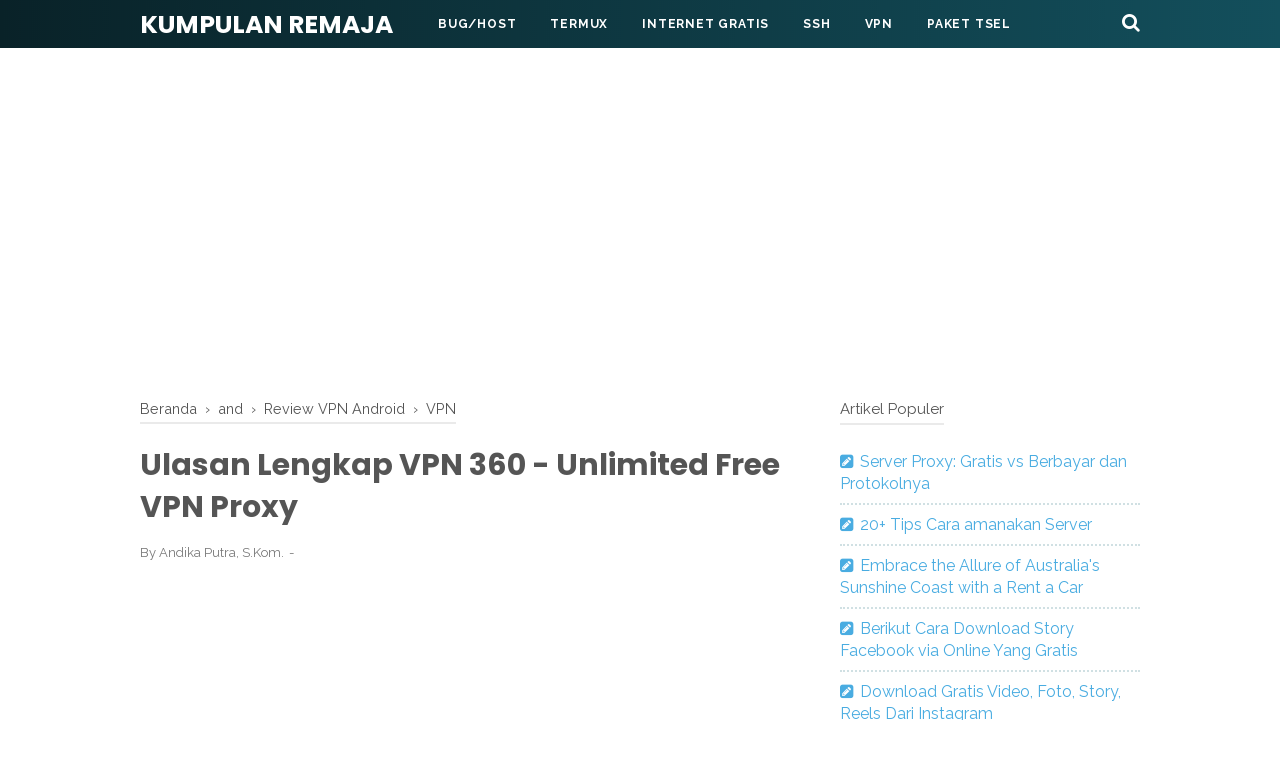

--- FILE ---
content_type: text/html; charset=utf-8
request_url: https://www.google.com/recaptcha/api2/aframe
body_size: 267
content:
<!DOCTYPE HTML><html><head><meta http-equiv="content-type" content="text/html; charset=UTF-8"></head><body><script nonce="QzYSgNYgUaE0VQJwhwtpSA">/** Anti-fraud and anti-abuse applications only. See google.com/recaptcha */ try{var clients={'sodar':'https://pagead2.googlesyndication.com/pagead/sodar?'};window.addEventListener("message",function(a){try{if(a.source===window.parent){var b=JSON.parse(a.data);var c=clients[b['id']];if(c){var d=document.createElement('img');d.src=c+b['params']+'&rc='+(localStorage.getItem("rc::a")?sessionStorage.getItem("rc::b"):"");window.document.body.appendChild(d);sessionStorage.setItem("rc::e",parseInt(sessionStorage.getItem("rc::e")||0)+1);localStorage.setItem("rc::h",'1768984990500');}}}catch(b){}});window.parent.postMessage("_grecaptcha_ready", "*");}catch(b){}</script></body></html>

--- FILE ---
content_type: text/javascript; charset=UTF-8
request_url: https://www.kumpulanremaja.com/feeds/posts/summary/-/Review%20VPN%20Android?alt=json-in-script&orderby=updated&start-index=4&max-results=4&callback=showRelatedPost
body_size: 3929
content:
// API callback
showRelatedPost({"version":"1.0","encoding":"UTF-8","feed":{"xmlns":"http://www.w3.org/2005/Atom","xmlns$openSearch":"http://a9.com/-/spec/opensearchrss/1.0/","xmlns$blogger":"http://schemas.google.com/blogger/2008","xmlns$georss":"http://www.georss.org/georss","xmlns$gd":"http://schemas.google.com/g/2005","xmlns$thr":"http://purl.org/syndication/thread/1.0","id":{"$t":"tag:blogger.com,1999:blog-4201747764455169762"},"updated":{"$t":"2024-12-19T10:25:12.006+07:00"},"category":[{"term":"Telkomsel"},{"term":"VPN"},{"term":"Tips Remaja"},{"term":"Termux"},{"term":"Paket Internet"},{"term":"Review"},{"term":"Setting Aplikasi"},{"term":"Review VPN Android"},{"term":"antivirus"},{"term":"Tri"},{"term":"XL"},{"term":"Internet Gratis"},{"term":"Axis"},{"term":"Indosat"},{"term":"TUTOR SSH"},{"term":"nuyul"},{"term":"Http Injector"},{"term":"VPN Premium"},{"term":"APN"},{"term":"Smartfren"},{"term":"Bug"},{"term":"Admob"},{"term":"OMG"},{"term":"Aplikasi"},{"term":"By U"},{"term":"Config"},{"term":"Kouta Gratis"},{"term":"Kpn Tunnel"},{"term":"SSH SG"},{"term":"Tips"},{"term":"auto claim"},{"term":"Internet Murah"},{"term":"Review Android"},{"term":"maxstream"},{"term":"Akun"},{"term":"Android"},{"term":"Diskon"},{"term":"Facebook"},{"term":"Pinjaman Online"},{"term":"Playstore"},{"term":"Tembak Paket"},{"term":"Play Console"},{"term":"REVIEW APLIKASI"},{"term":"SSH INDO"},{"term":"Whatsapp"},{"term":"Download"},{"term":"Ketengan"},{"term":"Kredit Online"},{"term":"Pinjaman Cepat"},{"term":"Ubah Paket"},{"term":"Wifi"},{"term":"Adsense"},{"term":"Bitcoin"},{"term":"Instagram"},{"term":"Call Canter"},{"term":"Review Antivirus Android"},{"term":"Ruang Guru"},{"term":"SSH Europe"},{"term":"SSH USA"},{"term":"indihome"},{"term":"Binary Option"},{"term":"Google"},{"term":"Ilmupedia"},{"term":"Psiphon"},{"term":"Pulsa Gratis"},{"term":"Wireless"},{"term":"tiktok"},{"term":"Bot"},{"term":"Chatting"},{"term":"Gojek"},{"term":"Pulsa Darurat"},{"term":"Unlimited"},{"term":"Versus Antivirus"},{"term":"Customer"},{"term":"Developers"},{"term":"GameMAx"},{"term":"GamesMAX"},{"term":"HideSSH"},{"term":"Host"},{"term":"Kemendikbud"},{"term":"Kouta Belajar"},{"term":"Pendaftaran"},{"term":"Pinjaman Dana"},{"term":"Promo"},{"term":"Proxy"},{"term":"SMS"},{"term":"Wireguard"},{"term":"Youtube"},{"term":"APK"},{"term":"Bima Tri"},{"term":"Customer Service"},{"term":"Dana"},{"term":"Dunia Game"},{"term":"Eproxy"},{"term":"GitHub"},{"term":"Hack"},{"term":"KPOP"},{"term":"LangitPay"},{"term":"Musik"},{"term":"Paket TAU"},{"term":"Payload"},{"term":"Router"},{"term":"Spam"},{"term":"TUTOR SSL"},{"term":"UnlimitedMax"},{"term":"Video"},{"term":"paket Murah"},{"term":"python"},{"term":"qpython"},{"term":"Asisten Virtual"},{"term":"Bisnis Online"},{"term":"Boostr"},{"term":"Broker"},{"term":"CloudX"},{"term":"Coding"},{"term":"DigiPost"},{"term":"Enkripsi"},{"term":"Forex"},{"term":"Gaming"},{"term":"Git"},{"term":"Grab"},{"term":"HTTP Costum"},{"term":"Inject"},{"term":"KTA"},{"term":"L2TP\/IPSEC"},{"term":"Lokasi"},{"term":"MPWR"},{"term":"Quran"},{"term":"RDP"},{"term":"Ramadan"},{"term":"Ransomware"},{"term":"Registrasi"},{"term":"SOS"},{"term":"SSH Premium"},{"term":"SSH SSL"},{"term":"Sadap"},{"term":"Shadowsocks"},{"term":"Switch"},{"term":"TLS"},{"term":"VPS"},{"term":"Veeu"},{"term":"Voucher"},{"term":"ads"},{"term":"free bitcoin"},{"term":"telegram"},{"term":"4G Ceria"},{"term":"99% Usahaku"},{"term":"Aktifasi"},{"term":"Akulaku"},{"term":"Anonytun"},{"term":"AppBuilder"},{"term":"AppYet"},{"term":"AppsGeyser"},{"term":"BPK"},{"term":"Backup"},{"term":"Bash"},{"term":"Boinstri"},{"term":"Bolt"},{"term":"Bonus Paket"},{"term":"Broswer"},{"term":"CPC"},{"term":"CPM"},{"term":"ChatAja"},{"term":"Combo Terbaik"},{"term":"Combo VPN"},{"term":"Cuaca"},{"term":"DNS"},{"term":"Disney Plus"},{"term":"Dompet Digital"},{"term":"Drama China"},{"term":"E Commerce"},{"term":"Ebook"},{"term":"Edutech"},{"term":"FUP"},{"term":"Game"},{"term":"Gigamax"},{"term":"Go Clean"},{"term":"Go Message"},{"term":"Gocar"},{"term":"Golife"},{"term":"Goride"},{"term":"Grabike"},{"term":"HTML"},{"term":"Haji"},{"term":"Hallo"},{"term":"Imei"},{"term":"Infomasi Remaja"},{"term":"Internet Rumah"},{"term":"Isi Pulsa"},{"term":"Java"},{"term":"Kata Sandi"},{"term":"Kemenag"},{"term":"Kode Dial"},{"term":"Kodular"},{"term":"Kompensasi"},{"term":"Korea"},{"term":"Kouta"},{"term":"Kredivo"},{"term":"Kudo"},{"term":"Line"},{"term":"Listrik"},{"term":"Mikhmon"},{"term":"Mobile Legend"},{"term":"MyIM3"},{"term":"NetMod"},{"term":"OTP"},{"term":"OVO"},{"term":"OpenVPN"},{"term":"Orbit"},{"term":"PDF"},{"term":"PLN"},{"term":"Paket Malam"},{"term":"Paket Sahur"},{"term":"Password"},{"term":"Perintah"},{"term":"Powerbank"},{"term":"Restore"},{"term":"Reward"},{"term":"Rupiah Cepat"},{"term":"Security"},{"term":"Shell"},{"term":"Sniff"},{"term":"StartApp"},{"term":"Surprise Deal"},{"term":"Telepon Gratis"},{"term":"Tema"},{"term":"Tranfer Pulsa"},{"term":"Translator"},{"term":"Twitter"},{"term":"UDPGW"},{"term":"Ubuntu"},{"term":"Unipin"},{"term":"Vidio"},{"term":"Warna"},{"term":"Waze"},{"term":"Wifi ID"},{"term":"ZIP"},{"term":"and"},{"term":"aon"},{"term":"call Center"},{"term":"e-commerce"},{"term":"godev"},{"term":"iflix"},{"term":"linkaja"},{"term":"mifi"},{"term":"nuyu"},{"term":"package Name"},{"term":"paket Nelpon"},{"term":"subtitle"},{"term":"terminal"},{"term":"vp"}],"title":{"type":"text","$t":"Kumpulan Remaja"},"subtitle":{"type":"html","$t":"Paket Internet Murah dan Belajar Settingan Aplikasi"},"link":[{"rel":"http://schemas.google.com/g/2005#feed","type":"application/atom+xml","href":"https:\/\/www.kumpulanremaja.com\/feeds\/posts\/summary"},{"rel":"self","type":"application/atom+xml","href":"https:\/\/www.blogger.com\/feeds\/4201747764455169762\/posts\/summary\/-\/Review+VPN+Android?alt=json-in-script\u0026start-index=4\u0026max-results=4\u0026orderby=updated"},{"rel":"alternate","type":"text/html","href":"https:\/\/www.kumpulanremaja.com\/search\/label\/Review%20VPN%20Android"},{"rel":"hub","href":"http://pubsubhubbub.appspot.com/"},{"rel":"previous","type":"application/atom+xml","href":"https:\/\/www.blogger.com\/feeds\/4201747764455169762\/posts\/summary\/-\/Review+VPN+Android\/-\/Review+VPN+Android?alt=json-in-script\u0026start-index=1\u0026max-results=4\u0026orderby=updated"},{"rel":"next","type":"application/atom+xml","href":"https:\/\/www.blogger.com\/feeds\/4201747764455169762\/posts\/summary\/-\/Review+VPN+Android\/-\/Review+VPN+Android?alt=json-in-script\u0026start-index=8\u0026max-results=4\u0026orderby=updated"}],"author":[{"name":{"$t":"Andika Putra, S.Kom."},"uri":{"$t":"http:\/\/www.blogger.com\/profile\/03052763465028764674"},"email":{"$t":"noreply@blogger.com"},"gd$image":{"rel":"http://schemas.google.com/g/2005#thumbnail","width":"31","height":"15","src":"\/\/blogger.googleusercontent.com\/img\/b\/R29vZ2xl\/AVvXsEgz3qT-LYRk6q7sYyFPpmE-CX6Jf6hHrd5w4EnoUpGrWrgBhoZ9Vly3BATyYF_WApDeOMP2LWqtvwzLBT4BSQ5fxmOgXgx2Rf1KzXn_PSrNPL8Ru7c8zYSb4UExnlDpTiM\/s113\/logo+%281%29.png"}}],"generator":{"version":"7.00","uri":"http://www.blogger.com","$t":"Blogger"},"openSearch$totalResults":{"$t":"53"},"openSearch$startIndex":{"$t":"4"},"openSearch$itemsPerPage":{"$t":"4"},"entry":[{"id":{"$t":"tag:blogger.com,1999:blog-4201747764455169762.post-3388317757563776756"},"published":{"$t":"2019-05-27T15:41:00.001+07:00"},"updated":{"$t":"2020-02-01T13:31:11.159+07:00"},"category":[{"scheme":"http://www.blogger.com/atom/ns#","term":"Review VPN Android"},{"scheme":"http://www.blogger.com/atom/ns#","term":"VPN"},{"scheme":"http://www.blogger.com/atom/ns#","term":"VPN Premium"}],"title":{"type":"text","$t":"Cara Mengatasi Penyebab Koneksi VPN Lambat"},"summary":{"type":"text","$t":"Koneksi VPN Lambat, Pernahkan anda menggunakan aplikasi VPN tapi koneksi internet anda semakin lambat daripada tanpa menggunakan Aplikasi VPN , Ada banyak beberapa faktor internal dan eksternal yang menyebabkan penggunaan VPN menyebabkan koneksi internet semakin lambat, Oleh karena itu saya akan memberikan beberapa tips dan Trick\u0026nbsp;Cara Mengatasi Penyebab Koneksi VPN Lambat\nBaca juga :\u0026nbsp;\u0026"},"link":[{"rel":"edit","type":"application/atom+xml","href":"https:\/\/www.blogger.com\/feeds\/4201747764455169762\/posts\/default\/3388317757563776756"},{"rel":"self","type":"application/atom+xml","href":"https:\/\/www.blogger.com\/feeds\/4201747764455169762\/posts\/default\/3388317757563776756"},{"rel":"alternate","type":"text/html","href":"https:\/\/www.kumpulanremaja.com\/2019\/05\/cara-mengatasi--koneksi-vpn-lambat.html","title":"Cara Mengatasi Penyebab Koneksi VPN Lambat"}],"author":[{"name":{"$t":"Andika Putra, S.Kom."},"uri":{"$t":"http:\/\/www.blogger.com\/profile\/03052763465028764674"},"email":{"$t":"noreply@blogger.com"},"gd$image":{"rel":"http://schemas.google.com/g/2005#thumbnail","width":"31","height":"15","src":"\/\/blogger.googleusercontent.com\/img\/b\/R29vZ2xl\/AVvXsEgz3qT-LYRk6q7sYyFPpmE-CX6Jf6hHrd5w4EnoUpGrWrgBhoZ9Vly3BATyYF_WApDeOMP2LWqtvwzLBT4BSQ5fxmOgXgx2Rf1KzXn_PSrNPL8Ru7c8zYSb4UExnlDpTiM\/s113\/logo+%281%29.png"}}],"media$thumbnail":{"xmlns$media":"http://search.yahoo.com/mrss/","url":"https:\/\/blogger.googleusercontent.com\/img\/b\/R29vZ2xl\/AVvXsEj7vcESm2h7DwmP4Fnkh3x060awaeUIBFFMYhCKPsUfq6lkHc2QZO9ewSVIsU6mcEEBbUaDLLn5WxVJ-uhzsykB6t9KTJActLcaBGbn1iEcfR3HyRL1ntfy5HNwkr4AnoT2Dc2w4wPZmPys\/s72-c\/speed-4028234_960_720.jpg","height":"72","width":"72"}},{"id":{"$t":"tag:blogger.com,1999:blog-4201747764455169762.post-4180312516847740263"},"published":{"$t":"2019-06-02T21:20:00.000+07:00"},"updated":{"$t":"2020-01-22T07:51:57.042+07:00"},"category":[{"scheme":"http://www.blogger.com/atom/ns#","term":"Review VPN Android"},{"scheme":"http://www.blogger.com/atom/ns#","term":"VPN"}],"title":{"type":"text","$t":"Ulasan Lengkap Aplikasi Kiwi VPN untuk Android"},"summary":{"type":"text","$t":"review Aplikasi kiwi VPN , Aplikasi VPN kiwi\u0026nbsp;Kiwi VPN Gratis Untuk Ubah Alamat IP, Ubah VPN merupakan jenis vpn gratisan (Free ) yang dibuat oleh developers Fruit VPN - Better Connect, pada artikel ini saya akan mengulas (review ) Aplikasi VPN Kiwi secara lengkap dan detail ,\u0026nbsp;\n\n\n\nAplikasi VPN Kiwi VPN Gratis Untuk Ubah Alamat IP, Ubah VPN mempunyai Fitur dan Keunggulan yang bagus dan "},"link":[{"rel":"edit","type":"application/atom+xml","href":"https:\/\/www.blogger.com\/feeds\/4201747764455169762\/posts\/default\/4180312516847740263"},{"rel":"self","type":"application/atom+xml","href":"https:\/\/www.blogger.com\/feeds\/4201747764455169762\/posts\/default\/4180312516847740263"},{"rel":"alternate","type":"text/html","href":"https:\/\/www.kumpulanremaja.com\/2019\/06\/ulasan-lengkap-aplikasi-kiwi-vpn-untuk.html","title":"Ulasan Lengkap Aplikasi Kiwi VPN untuk Android"}],"author":[{"name":{"$t":"Andika Putra, S.Kom."},"uri":{"$t":"http:\/\/www.blogger.com\/profile\/03052763465028764674"},"email":{"$t":"noreply@blogger.com"},"gd$image":{"rel":"http://schemas.google.com/g/2005#thumbnail","width":"31","height":"15","src":"\/\/blogger.googleusercontent.com\/img\/b\/R29vZ2xl\/AVvXsEgz3qT-LYRk6q7sYyFPpmE-CX6Jf6hHrd5w4EnoUpGrWrgBhoZ9Vly3BATyYF_WApDeOMP2LWqtvwzLBT4BSQ5fxmOgXgx2Rf1KzXn_PSrNPL8Ru7c8zYSb4UExnlDpTiM\/s113\/logo+%281%29.png"}}],"media$thumbnail":{"xmlns$media":"http://search.yahoo.com/mrss/","url":"https:\/\/blogger.googleusercontent.com\/img\/b\/R29vZ2xl\/AVvXsEgGwdScO9RSUdrgw54vo-BXf0NtNQaR5a2vGIznzhUV3ddOPo3u4QHMo8Uv1bw7VULJDEc8EWm5d149fhudEWY9vUl1yUFlbi-HTVZcZKU6RNaEaYA-tiPyexMhHBEasKcM9JxbDVvuHU2p\/s72-c\/vpn+kiwi+1.PNG","height":"72","width":"72"}},{"id":{"$t":"tag:blogger.com,1999:blog-4201747764455169762.post-2389388086864055465"},"published":{"$t":"2018-02-09T21:06:00.003+07:00"},"updated":{"$t":"2020-01-22T07:50:48.779+07:00"},"category":[{"scheme":"http://www.blogger.com/atom/ns#","term":"Review VPN Android"},{"scheme":"http://www.blogger.com/atom/ns#","term":"VPN"}],"title":{"type":"text","$t":"Ulasan Secara Lengkap tentang Zero VPN"},"summary":{"type":"text","$t":"pada kesempatan hari ini saya akan menyampaikan beberapa informasi tentang\u0026nbsp;Ulasan Secara Lengkap tentang Zero VPN , Zero VPN adalha aplikasi VPn baru yang dirancang VPN gratis, satu sentuhan untuk membangun jaringan yang aman, membuka blokir situs atau aplikasi seperti Facebook, Twitter, Pandora, YouTube, Skype, menonton video terbatas, bermain diblokir game, mengenkripsi semua lalu lintas "},"link":[{"rel":"edit","type":"application/atom+xml","href":"https:\/\/www.blogger.com\/feeds\/4201747764455169762\/posts\/default\/2389388086864055465"},{"rel":"self","type":"application/atom+xml","href":"https:\/\/www.blogger.com\/feeds\/4201747764455169762\/posts\/default\/2389388086864055465"},{"rel":"alternate","type":"text/html","href":"https:\/\/www.kumpulanremaja.com\/2018\/02\/review-zero-vpn.html","title":"Ulasan Secara Lengkap tentang Zero VPN"}],"author":[{"name":{"$t":"Andika Putra, S.Kom."},"uri":{"$t":"http:\/\/www.blogger.com\/profile\/03052763465028764674"},"email":{"$t":"noreply@blogger.com"},"gd$image":{"rel":"http://schemas.google.com/g/2005#thumbnail","width":"31","height":"15","src":"\/\/blogger.googleusercontent.com\/img\/b\/R29vZ2xl\/AVvXsEgz3qT-LYRk6q7sYyFPpmE-CX6Jf6hHrd5w4EnoUpGrWrgBhoZ9Vly3BATyYF_WApDeOMP2LWqtvwzLBT4BSQ5fxmOgXgx2Rf1KzXn_PSrNPL8Ru7c8zYSb4UExnlDpTiM\/s113\/logo+%281%29.png"}}],"media$thumbnail":{"xmlns$media":"http://search.yahoo.com/mrss/","url":"https:\/\/blogger.googleusercontent.com\/img\/b\/R29vZ2xl\/AVvXsEhGs9ysH5Owl0mSt9mcTWJfQO8ch_gD-hXTDQf1vbXC6XUnMiLQx70_s19lVszzmzkb9zoqQicE6IKw9FIzGcIgxe7posMRiOlWEnaTMuoSq4d_9gZNUqq6xZ2cNK_v6YhQ8DagY9i0acf4\/s72-c\/7.PNG","height":"72","width":"72"}},{"id":{"$t":"tag:blogger.com,1999:blog-4201747764455169762.post-2635175261986488516"},"published":{"$t":"2019-06-01T16:19:00.000+07:00"},"updated":{"$t":"2019-12-24T12:41:56.409+07:00"},"category":[{"scheme":"http://www.blogger.com/atom/ns#","term":"Review VPN Android"},{"scheme":"http://www.blogger.com/atom/ns#","term":"VPN"},{"scheme":"http://www.blogger.com/atom/ns#","term":"VPN Premium"}],"title":{"type":"text","$t":"Ulasan Lengkap 3 Aplikasi Secure VPN"},"summary":{"type":"text","$t":"ulasan aplikasi Secure VPN , Karena ada banyak sekali Aplikasi Secure VPN yang sistem dan cara kerja nya sama , maka saya akan membahas Informasi Kumpulan Ulasan Lengkap Aplikasi Secure VPN Secara lengkap dan detail\u0026nbsp;perbedaan di antara ketiga vpn secure yang akan saya sampaikan adalah Developers dan banyak nya server pada region yang dimiliki oleh aplikasi tersebut\n\nsaya akan membahas Ulasan"},"link":[{"rel":"edit","type":"application/atom+xml","href":"https:\/\/www.blogger.com\/feeds\/4201747764455169762\/posts\/default\/2635175261986488516"},{"rel":"self","type":"application/atom+xml","href":"https:\/\/www.blogger.com\/feeds\/4201747764455169762\/posts\/default\/2635175261986488516"},{"rel":"alternate","type":"text/html","href":"https:\/\/www.kumpulanremaja.com\/2019\/06\/ulasan-lengkap-3-aplikasi-secure-vpn.html","title":"Ulasan Lengkap 3 Aplikasi Secure VPN"}],"author":[{"name":{"$t":"Andika Putra, S.Kom."},"uri":{"$t":"http:\/\/www.blogger.com\/profile\/03052763465028764674"},"email":{"$t":"noreply@blogger.com"},"gd$image":{"rel":"http://schemas.google.com/g/2005#thumbnail","width":"31","height":"15","src":"\/\/blogger.googleusercontent.com\/img\/b\/R29vZ2xl\/AVvXsEgz3qT-LYRk6q7sYyFPpmE-CX6Jf6hHrd5w4EnoUpGrWrgBhoZ9Vly3BATyYF_WApDeOMP2LWqtvwzLBT4BSQ5fxmOgXgx2Rf1KzXn_PSrNPL8Ru7c8zYSb4UExnlDpTiM\/s113\/logo+%281%29.png"}}],"media$thumbnail":{"xmlns$media":"http://search.yahoo.com/mrss/","url":"https:\/\/blogger.googleusercontent.com\/img\/b\/R29vZ2xl\/AVvXsEiNQpvYXL0D9OWVz3jP1uXarvBkAy3ZYxHLPVBqLZKbTP-gDaOks9CcdPbCrOoUDFkV1AmEzIScHNOJ1k-Ju6gBJx35gPqXDpLJ0Rmmb_E83GgWYO7ziQzGCM40ggXISAmSfewwAabMZcUo\/s72-c\/vpn1.PNG","height":"72","width":"72"}}]}});

--- FILE ---
content_type: text/javascript; charset=UTF-8
request_url: https://www.kumpulanremaja.com/feeds/posts/summary/-/Review%20VPN%20Android?alt=json-in-script&orderby=updated&max-results=0&callback=randomRelatedIndex
body_size: 2045
content:
// API callback
randomRelatedIndex({"version":"1.0","encoding":"UTF-8","feed":{"xmlns":"http://www.w3.org/2005/Atom","xmlns$openSearch":"http://a9.com/-/spec/opensearchrss/1.0/","xmlns$blogger":"http://schemas.google.com/blogger/2008","xmlns$georss":"http://www.georss.org/georss","xmlns$gd":"http://schemas.google.com/g/2005","xmlns$thr":"http://purl.org/syndication/thread/1.0","id":{"$t":"tag:blogger.com,1999:blog-4201747764455169762"},"updated":{"$t":"2024-12-19T10:25:12.006+07:00"},"category":[{"term":"Telkomsel"},{"term":"VPN"},{"term":"Tips Remaja"},{"term":"Termux"},{"term":"Paket Internet"},{"term":"Review"},{"term":"Setting Aplikasi"},{"term":"Review VPN Android"},{"term":"antivirus"},{"term":"Tri"},{"term":"XL"},{"term":"Internet Gratis"},{"term":"Axis"},{"term":"Indosat"},{"term":"TUTOR SSH"},{"term":"nuyul"},{"term":"Http Injector"},{"term":"VPN Premium"},{"term":"APN"},{"term":"Smartfren"},{"term":"Bug"},{"term":"Admob"},{"term":"OMG"},{"term":"Aplikasi"},{"term":"By U"},{"term":"Config"},{"term":"Kouta Gratis"},{"term":"Kpn Tunnel"},{"term":"SSH SG"},{"term":"Tips"},{"term":"auto claim"},{"term":"Internet Murah"},{"term":"Review Android"},{"term":"maxstream"},{"term":"Akun"},{"term":"Android"},{"term":"Diskon"},{"term":"Facebook"},{"term":"Pinjaman Online"},{"term":"Playstore"},{"term":"Tembak Paket"},{"term":"Play Console"},{"term":"REVIEW APLIKASI"},{"term":"SSH INDO"},{"term":"Whatsapp"},{"term":"Download"},{"term":"Ketengan"},{"term":"Kredit Online"},{"term":"Pinjaman Cepat"},{"term":"Ubah Paket"},{"term":"Wifi"},{"term":"Adsense"},{"term":"Bitcoin"},{"term":"Instagram"},{"term":"Call Canter"},{"term":"Review Antivirus Android"},{"term":"Ruang Guru"},{"term":"SSH Europe"},{"term":"SSH USA"},{"term":"indihome"},{"term":"Binary Option"},{"term":"Google"},{"term":"Ilmupedia"},{"term":"Psiphon"},{"term":"Pulsa Gratis"},{"term":"Wireless"},{"term":"tiktok"},{"term":"Bot"},{"term":"Chatting"},{"term":"Gojek"},{"term":"Pulsa Darurat"},{"term":"Unlimited"},{"term":"Versus Antivirus"},{"term":"Customer"},{"term":"Developers"},{"term":"GameMAx"},{"term":"GamesMAX"},{"term":"HideSSH"},{"term":"Host"},{"term":"Kemendikbud"},{"term":"Kouta Belajar"},{"term":"Pendaftaran"},{"term":"Pinjaman Dana"},{"term":"Promo"},{"term":"Proxy"},{"term":"SMS"},{"term":"Wireguard"},{"term":"Youtube"},{"term":"APK"},{"term":"Bima Tri"},{"term":"Customer Service"},{"term":"Dana"},{"term":"Dunia Game"},{"term":"Eproxy"},{"term":"GitHub"},{"term":"Hack"},{"term":"KPOP"},{"term":"LangitPay"},{"term":"Musik"},{"term":"Paket TAU"},{"term":"Payload"},{"term":"Router"},{"term":"Spam"},{"term":"TUTOR SSL"},{"term":"UnlimitedMax"},{"term":"Video"},{"term":"paket Murah"},{"term":"python"},{"term":"qpython"},{"term":"Asisten Virtual"},{"term":"Bisnis Online"},{"term":"Boostr"},{"term":"Broker"},{"term":"CloudX"},{"term":"Coding"},{"term":"DigiPost"},{"term":"Enkripsi"},{"term":"Forex"},{"term":"Gaming"},{"term":"Git"},{"term":"Grab"},{"term":"HTTP Costum"},{"term":"Inject"},{"term":"KTA"},{"term":"L2TP\/IPSEC"},{"term":"Lokasi"},{"term":"MPWR"},{"term":"Quran"},{"term":"RDP"},{"term":"Ramadan"},{"term":"Ransomware"},{"term":"Registrasi"},{"term":"SOS"},{"term":"SSH Premium"},{"term":"SSH SSL"},{"term":"Sadap"},{"term":"Shadowsocks"},{"term":"Switch"},{"term":"TLS"},{"term":"VPS"},{"term":"Veeu"},{"term":"Voucher"},{"term":"ads"},{"term":"free bitcoin"},{"term":"telegram"},{"term":"4G Ceria"},{"term":"99% Usahaku"},{"term":"Aktifasi"},{"term":"Akulaku"},{"term":"Anonytun"},{"term":"AppBuilder"},{"term":"AppYet"},{"term":"AppsGeyser"},{"term":"BPK"},{"term":"Backup"},{"term":"Bash"},{"term":"Boinstri"},{"term":"Bolt"},{"term":"Bonus Paket"},{"term":"Broswer"},{"term":"CPC"},{"term":"CPM"},{"term":"ChatAja"},{"term":"Combo Terbaik"},{"term":"Combo VPN"},{"term":"Cuaca"},{"term":"DNS"},{"term":"Disney Plus"},{"term":"Dompet Digital"},{"term":"Drama China"},{"term":"E Commerce"},{"term":"Ebook"},{"term":"Edutech"},{"term":"FUP"},{"term":"Game"},{"term":"Gigamax"},{"term":"Go Clean"},{"term":"Go Message"},{"term":"Gocar"},{"term":"Golife"},{"term":"Goride"},{"term":"Grabike"},{"term":"HTML"},{"term":"Haji"},{"term":"Hallo"},{"term":"Imei"},{"term":"Infomasi Remaja"},{"term":"Internet Rumah"},{"term":"Isi Pulsa"},{"term":"Java"},{"term":"Kata Sandi"},{"term":"Kemenag"},{"term":"Kode Dial"},{"term":"Kodular"},{"term":"Kompensasi"},{"term":"Korea"},{"term":"Kouta"},{"term":"Kredivo"},{"term":"Kudo"},{"term":"Line"},{"term":"Listrik"},{"term":"Mikhmon"},{"term":"Mobile Legend"},{"term":"MyIM3"},{"term":"NetMod"},{"term":"OTP"},{"term":"OVO"},{"term":"OpenVPN"},{"term":"Orbit"},{"term":"PDF"},{"term":"PLN"},{"term":"Paket Malam"},{"term":"Paket Sahur"},{"term":"Password"},{"term":"Perintah"},{"term":"Powerbank"},{"term":"Restore"},{"term":"Reward"},{"term":"Rupiah Cepat"},{"term":"Security"},{"term":"Shell"},{"term":"Sniff"},{"term":"StartApp"},{"term":"Surprise Deal"},{"term":"Telepon Gratis"},{"term":"Tema"},{"term":"Tranfer Pulsa"},{"term":"Translator"},{"term":"Twitter"},{"term":"UDPGW"},{"term":"Ubuntu"},{"term":"Unipin"},{"term":"Vidio"},{"term":"Warna"},{"term":"Waze"},{"term":"Wifi ID"},{"term":"ZIP"},{"term":"and"},{"term":"aon"},{"term":"call Center"},{"term":"e-commerce"},{"term":"godev"},{"term":"iflix"},{"term":"linkaja"},{"term":"mifi"},{"term":"nuyu"},{"term":"package Name"},{"term":"paket Nelpon"},{"term":"subtitle"},{"term":"terminal"},{"term":"vp"}],"title":{"type":"text","$t":"Kumpulan Remaja"},"subtitle":{"type":"html","$t":"Paket Internet Murah dan Belajar Settingan Aplikasi"},"link":[{"rel":"http://schemas.google.com/g/2005#feed","type":"application/atom+xml","href":"https:\/\/www.kumpulanremaja.com\/feeds\/posts\/summary"},{"rel":"self","type":"application/atom+xml","href":"https:\/\/www.blogger.com\/feeds\/4201747764455169762\/posts\/summary\/-\/Review+VPN+Android?alt=json-in-script\u0026max-results=0\u0026orderby=updated"},{"rel":"alternate","type":"text/html","href":"https:\/\/www.kumpulanremaja.com\/search\/label\/Review%20VPN%20Android"},{"rel":"hub","href":"http://pubsubhubbub.appspot.com/"}],"author":[{"name":{"$t":"Andika Putra, S.Kom."},"uri":{"$t":"http:\/\/www.blogger.com\/profile\/03052763465028764674"},"email":{"$t":"noreply@blogger.com"},"gd$image":{"rel":"http://schemas.google.com/g/2005#thumbnail","width":"31","height":"15","src":"\/\/blogger.googleusercontent.com\/img\/b\/R29vZ2xl\/AVvXsEgz3qT-LYRk6q7sYyFPpmE-CX6Jf6hHrd5w4EnoUpGrWrgBhoZ9Vly3BATyYF_WApDeOMP2LWqtvwzLBT4BSQ5fxmOgXgx2Rf1KzXn_PSrNPL8Ru7c8zYSb4UExnlDpTiM\/s113\/logo+%281%29.png"}}],"generator":{"version":"7.00","uri":"http://www.blogger.com","$t":"Blogger"},"openSearch$totalResults":{"$t":"53"},"openSearch$startIndex":{"$t":"1"},"openSearch$itemsPerPage":{"$t":"0"}}});